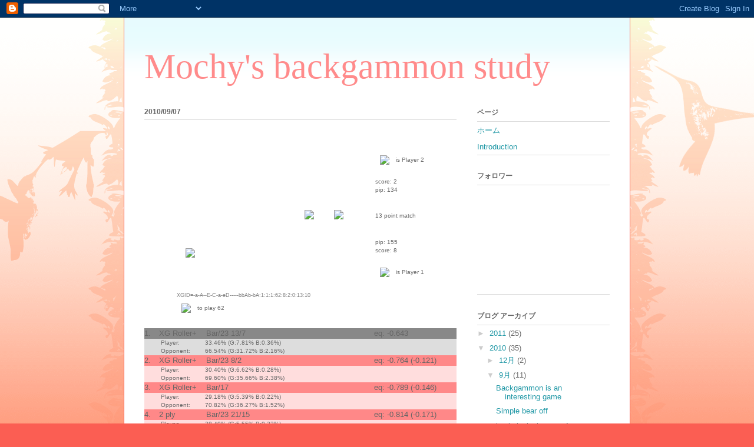

--- FILE ---
content_type: text/html; charset=UTF-8
request_url: http://bgmochy.blogspot.com/2010/09/is-player-2-score-2-pip-134-13-point.html
body_size: 11618
content:
<!DOCTYPE html>
<html class='v2' dir='ltr' lang='ja'>
<head>
<link href='https://www.blogger.com/static/v1/widgets/335934321-css_bundle_v2.css' rel='stylesheet' type='text/css'/>
<meta content='width=1100' name='viewport'/>
<meta content='text/html; charset=UTF-8' http-equiv='Content-Type'/>
<meta content='blogger' name='generator'/>
<link href='http://bgmochy.blogspot.com/favicon.ico' rel='icon' type='image/x-icon'/>
<link href='http://bgmochy.blogspot.com/2010/09/is-player-2-score-2-pip-134-13-point.html' rel='canonical'/>
<link rel="alternate" type="application/atom+xml" title="Mochy&#39;s backgammon study - Atom" href="http://bgmochy.blogspot.com/feeds/posts/default" />
<link rel="alternate" type="application/rss+xml" title="Mochy&#39;s backgammon study - RSS" href="http://bgmochy.blogspot.com/feeds/posts/default?alt=rss" />
<link rel="service.post" type="application/atom+xml" title="Mochy&#39;s backgammon study - Atom" href="https://www.blogger.com/feeds/9136540955971643717/posts/default" />

<link rel="alternate" type="application/atom+xml" title="Mochy&#39;s backgammon study - Atom" href="http://bgmochy.blogspot.com/feeds/4711046190932033269/comments/default" />
<!--Can't find substitution for tag [blog.ieCssRetrofitLinks]-->
<link href='http://www.extremegammon.com/boardbw/b.png' rel='image_src'/>
<meta content='http://bgmochy.blogspot.com/2010/09/is-player-2-score-2-pip-134-13-point.html' property='og:url'/>
<meta content='Mochy&#39;s backgammon study' property='og:title'/>
<meta content='                     is Player 2       score: 2       pip: 134                                                                              ...' property='og:description'/>
<meta content='https://lh3.googleusercontent.com/blogger_img_proxy/AEn0k_uHAAvZFjv8jXKGJ8d4QrEIKnj29PHrKxWnUtCNLTdxGi_gsp02MWgbgFhL-pujwD74X79KS4D8u0189IG_WmrcEAcNSwfL1jpoHuVC=w1200-h630-p-k-no-nu' property='og:image'/>
<title>Mochy's backgammon study</title>
<style id='page-skin-1' type='text/css'><!--
/*
-----------------------------------------------
Blogger Template Style
Name:     Ethereal
Designer: Jason Morrow
URL:      jasonmorrow.etsy.com
----------------------------------------------- */
/* Content
----------------------------------------------- */
body {
font: normal normal 13px Arial, Tahoma, Helvetica, FreeSans, sans-serif;
color: #666666;
background: #fb5e53 url(http://www.blogblog.com/1kt/ethereal/birds-2toned-bg.png) repeat-x scroll top center;
}
html body .content-outer {
min-width: 0;
max-width: 100%;
width: 100%;
}
a:link {
text-decoration: none;
color: #2198a6;
}
a:visited {
text-decoration: none;
color: #4d469c;
}
a:hover {
text-decoration: underline;
color: #2198a6;
}
.main-inner {
padding-top: 15px;
}
.body-fauxcolumn-outer {
background: transparent none repeat-x scroll top center;
}
.content-fauxcolumns .fauxcolumn-inner {
background: #ffffff url(http://www.blogblog.com/1kt/ethereal/bird-2toned-blue-fade.png) repeat-x scroll top left;
border-left: 1px solid #fb5e53;
border-right: 1px solid #fb5e53;
}
/* Flexible Background
----------------------------------------------- */
.content-fauxcolumn-outer .fauxborder-left {
width: 100%;
padding-left: 300px;
margin-left: -300px;
background-color: transparent;
background-image: url(http://themes.googleusercontent.com/image?id=0BwVBOzw_-hbMNjViMzQ0ZDEtMWU1NS00ZTBkLWFjY2EtZjM5YmU4OTA2MjBm);
background-repeat: no-repeat;
background-position: left top;
}
.content-fauxcolumn-outer .fauxborder-right {
margin-right: -299px;
width: 299px;
background-color: transparent;
background-image: url(http://themes.googleusercontent.com/image?id=0BwVBOzw_-hbMNjViMzQ0ZDEtMWU1NS00ZTBkLWFjY2EtZjM5YmU4OTA2MjBm);
background-repeat: no-repeat;
background-position: right top;
}
/* Columns
----------------------------------------------- */
.content-inner {
padding: 0;
}
/* Header
----------------------------------------------- */
.header-inner {
padding: 27px 0 3px;
}
.header-inner .section {
margin: 0 35px;
}
.Header h1 {
font: normal normal 60px Times, 'Times New Roman', FreeSerif, serif;
color: #ff8b8b;
}
.Header h1 a {
color: #ff8b8b;
}
.Header .description {
font-size: 115%;
color: #666666;
}
.header-inner .Header .titlewrapper,
.header-inner .Header .descriptionwrapper {
padding-left: 0;
padding-right: 0;
margin-bottom: 0;
}
/* Tabs
----------------------------------------------- */
.tabs-outer {
position: relative;
background: transparent;
}
.tabs-cap-top, .tabs-cap-bottom {
position: absolute;
width: 100%;
}
.tabs-cap-bottom {
bottom: 0;
}
.tabs-inner {
padding: 0;
}
.tabs-inner .section {
margin: 0 35px;
}
*+html body .tabs-inner .widget li {
padding: 1px;
}
.PageList {
border-bottom: 1px solid #fb5e53;
}
.tabs-inner .widget li.selected a,
.tabs-inner .widget li a:hover {
position: relative;
-moz-border-radius-topleft: 5px;
-moz-border-radius-topright: 5px;
-webkit-border-top-left-radius: 5px;
-webkit-border-top-right-radius: 5px;
-goog-ms-border-top-left-radius: 5px;
-goog-ms-border-top-right-radius: 5px;
border-top-left-radius: 5px;
border-top-right-radius: 5px;
background: #ffa183 none ;
color: #ffffff;
}
.tabs-inner .widget li a {
display: inline-block;
margin: 0;
margin-right: 1px;
padding: .65em 1.5em;
font: normal normal 12px Arial, Tahoma, Helvetica, FreeSans, sans-serif;
color: #666666;
background-color: #ffdfc7;
-moz-border-radius-topleft: 5px;
-moz-border-radius-topright: 5px;
-webkit-border-top-left-radius: 5px;
-webkit-border-top-right-radius: 5px;
-goog-ms-border-top-left-radius: 5px;
-goog-ms-border-top-right-radius: 5px;
border-top-left-radius: 5px;
border-top-right-radius: 5px;
}
/* Headings
----------------------------------------------- */
h2 {
font: normal bold 12px Arial, Tahoma, Helvetica, FreeSans, sans-serif;
color: #666666;
}
/* Widgets
----------------------------------------------- */
.main-inner .column-left-inner {
padding: 0 0 0 20px;
}
.main-inner .column-left-inner .section {
margin-right: 0;
}
.main-inner .column-right-inner {
padding: 0 20px 0 0;
}
.main-inner .column-right-inner .section {
margin-left: 0;
}
.main-inner .section {
padding: 0;
}
.main-inner .widget {
padding: 0 0 15px;
margin: 20px 0;
border-bottom: 1px solid #dbdbdb;
}
.main-inner .widget h2 {
margin: 0;
padding: .6em 0 .5em;
}
.footer-inner .widget h2 {
padding: 0 0 .4em;
}
.main-inner .widget h2 + div, .footer-inner .widget h2 + div {
padding-top: 15px;
}
.main-inner .widget .widget-content {
margin: 0;
padding: 15px 0 0;
}
.main-inner .widget ul, .main-inner .widget #ArchiveList ul.flat {
margin: -15px -15px -15px;
padding: 0;
list-style: none;
}
.main-inner .sidebar .widget h2 {
border-bottom: 1px solid #dbdbdb;
}
.main-inner .widget #ArchiveList {
margin: -15px 0 0;
}
.main-inner .widget ul li, .main-inner .widget #ArchiveList ul.flat li {
padding: .5em 15px;
text-indent: 0;
}
.main-inner .widget #ArchiveList ul li {
padding-top: .25em;
padding-bottom: .25em;
}
.main-inner .widget ul li:first-child, .main-inner .widget #ArchiveList ul.flat li:first-child {
border-top: none;
}
.main-inner .widget ul li:last-child, .main-inner .widget #ArchiveList ul.flat li:last-child {
border-bottom: none;
}
.main-inner .widget .post-body ul {
padding: 0 2.5em;
margin: .5em 0;
list-style: disc;
}
.main-inner .widget .post-body ul li {
padding: 0.25em 0;
margin-bottom: .25em;
color: #666666;
border: none;
}
.footer-inner .widget ul {
padding: 0;
list-style: none;
}
.widget .zippy {
color: #cccccc;
}
/* Posts
----------------------------------------------- */
.main.section {
margin: 0 20px;
}
body .main-inner .Blog {
padding: 0;
background-color: transparent;
border: none;
}
.main-inner .widget h2.date-header {
border-bottom: 1px solid #dbdbdb;
}
.date-outer {
position: relative;
margin: 15px 0 20px;
}
.date-outer:first-child {
margin-top: 0;
}
.date-posts {
clear: both;
}
.post-outer, .inline-ad {
border-bottom: 1px solid #dbdbdb;
padding: 30px 0;
}
.post-outer {
padding-bottom: 10px;
}
.post-outer:first-child {
padding-top: 0;
border-top: none;
}
.post-outer:last-child, .inline-ad:last-child {
border-bottom: none;
}
.post-body img {
padding: 8px;
}
h3.post-title, h4 {
font: normal normal 24px Times, Times New Roman, serif;
color: #2198a6;
}
h3.post-title a {
font: normal normal 24px Times, Times New Roman, serif;
color: #2198a6;
text-decoration: none;
}
h3.post-title a:hover {
color: #2198a6;
text-decoration: underline;
}
.post-header {
margin: 0 0 1.5em;
}
.post-body {
line-height: 1.4;
}
.post-footer {
margin: 1.5em 0 0;
}
#blog-pager {
padding: 15px;
}
.blog-feeds, .post-feeds {
margin: 1em 0;
text-align: center;
}
.post-outer .comments {
margin-top: 2em;
}
/* Comments
----------------------------------------------- */
.comments .comments-content .icon.blog-author {
background-repeat: no-repeat;
background-image: url([data-uri]);
}
.comments .comments-content .loadmore a {
background: #ffffff url(http://www.blogblog.com/1kt/ethereal/bird-2toned-blue-fade.png) repeat-x scroll top left;
}
.comments .comments-content .loadmore a {
border-top: 1px solid #dbdbdb;
border-bottom: 1px solid #dbdbdb;
}
.comments .comment-thread.inline-thread {
background: #ffffff url(http://www.blogblog.com/1kt/ethereal/bird-2toned-blue-fade.png) repeat-x scroll top left;
}
.comments .continue {
border-top: 2px solid #dbdbdb;
}
/* Footer
----------------------------------------------- */
.footer-inner {
padding: 30px 0;
overflow: hidden;
}
/* Mobile
----------------------------------------------- */
body.mobile  {
background-size: auto
}
.mobile .body-fauxcolumn-outer {
background: ;
}
.mobile .content-fauxcolumns .fauxcolumn-inner {
opacity: 0.75;
}
.mobile .content-fauxcolumn-outer .fauxborder-right {
margin-right: 0;
}
.mobile-link-button {
background-color: #ffa183;
}
.mobile-link-button a:link, .mobile-link-button a:visited {
color: #ffffff;
}
.mobile-index-contents {
color: #444444;
}
.mobile .body-fauxcolumn-outer {
background-size: 100% auto;
}
.mobile .mobile-date-outer {
border-bottom: transparent;
}
.mobile .PageList {
border-bottom: none;
}
.mobile .tabs-inner .section {
margin: 0;
}
.mobile .tabs-inner .PageList .widget-content {
background: #ffa183 none;
color: #ffffff;
}
.mobile .tabs-inner .PageList .widget-content .pagelist-arrow {
border-left: 1px solid #ffffff;
}
.mobile .footer-inner {
overflow: visible;
}
body.mobile .AdSense {
margin: 0 -10px;
}

--></style>
<style id='template-skin-1' type='text/css'><!--
body {
min-width: 860px;
}
.content-outer, .content-fauxcolumn-outer, .region-inner {
min-width: 860px;
max-width: 860px;
_width: 860px;
}
.main-inner .columns {
padding-left: 0px;
padding-right: 260px;
}
.main-inner .fauxcolumn-center-outer {
left: 0px;
right: 260px;
/* IE6 does not respect left and right together */
_width: expression(this.parentNode.offsetWidth -
parseInt("0px") -
parseInt("260px") + 'px');
}
.main-inner .fauxcolumn-left-outer {
width: 0px;
}
.main-inner .fauxcolumn-right-outer {
width: 260px;
}
.main-inner .column-left-outer {
width: 0px;
right: 100%;
margin-left: -0px;
}
.main-inner .column-right-outer {
width: 260px;
margin-right: -260px;
}
#layout {
min-width: 0;
}
#layout .content-outer {
min-width: 0;
width: 800px;
}
#layout .region-inner {
min-width: 0;
width: auto;
}
body#layout div.add_widget {
padding: 8px;
}
body#layout div.add_widget a {
margin-left: 32px;
}
--></style>
<link href='https://www.blogger.com/dyn-css/authorization.css?targetBlogID=9136540955971643717&amp;zx=56f7c7c8-79d3-4d59-86aa-9068fde1ee97' media='none' onload='if(media!=&#39;all&#39;)media=&#39;all&#39;' rel='stylesheet'/><noscript><link href='https://www.blogger.com/dyn-css/authorization.css?targetBlogID=9136540955971643717&amp;zx=56f7c7c8-79d3-4d59-86aa-9068fde1ee97' rel='stylesheet'/></noscript>
<meta name='google-adsense-platform-account' content='ca-host-pub-1556223355139109'/>
<meta name='google-adsense-platform-domain' content='blogspot.com'/>

</head>
<body class='loading variant-hummingBirds2'>
<div class='navbar section' id='navbar' name='Navbar'><div class='widget Navbar' data-version='1' id='Navbar1'><script type="text/javascript">
    function setAttributeOnload(object, attribute, val) {
      if(window.addEventListener) {
        window.addEventListener('load',
          function(){ object[attribute] = val; }, false);
      } else {
        window.attachEvent('onload', function(){ object[attribute] = val; });
      }
    }
  </script>
<div id="navbar-iframe-container"></div>
<script type="text/javascript" src="https://apis.google.com/js/platform.js"></script>
<script type="text/javascript">
      gapi.load("gapi.iframes:gapi.iframes.style.bubble", function() {
        if (gapi.iframes && gapi.iframes.getContext) {
          gapi.iframes.getContext().openChild({
              url: 'https://www.blogger.com/navbar/9136540955971643717?po\x3d4711046190932033269\x26origin\x3dhttp://bgmochy.blogspot.com',
              where: document.getElementById("navbar-iframe-container"),
              id: "navbar-iframe"
          });
        }
      });
    </script><script type="text/javascript">
(function() {
var script = document.createElement('script');
script.type = 'text/javascript';
script.src = '//pagead2.googlesyndication.com/pagead/js/google_top_exp.js';
var head = document.getElementsByTagName('head')[0];
if (head) {
head.appendChild(script);
}})();
</script>
</div></div>
<div class='body-fauxcolumns'>
<div class='fauxcolumn-outer body-fauxcolumn-outer'>
<div class='cap-top'>
<div class='cap-left'></div>
<div class='cap-right'></div>
</div>
<div class='fauxborder-left'>
<div class='fauxborder-right'></div>
<div class='fauxcolumn-inner'>
</div>
</div>
<div class='cap-bottom'>
<div class='cap-left'></div>
<div class='cap-right'></div>
</div>
</div>
</div>
<div class='content'>
<div class='content-fauxcolumns'>
<div class='fauxcolumn-outer content-fauxcolumn-outer'>
<div class='cap-top'>
<div class='cap-left'></div>
<div class='cap-right'></div>
</div>
<div class='fauxborder-left'>
<div class='fauxborder-right'></div>
<div class='fauxcolumn-inner'>
</div>
</div>
<div class='cap-bottom'>
<div class='cap-left'></div>
<div class='cap-right'></div>
</div>
</div>
</div>
<div class='content-outer'>
<div class='content-cap-top cap-top'>
<div class='cap-left'></div>
<div class='cap-right'></div>
</div>
<div class='fauxborder-left content-fauxborder-left'>
<div class='fauxborder-right content-fauxborder-right'></div>
<div class='content-inner'>
<header>
<div class='header-outer'>
<div class='header-cap-top cap-top'>
<div class='cap-left'></div>
<div class='cap-right'></div>
</div>
<div class='fauxborder-left header-fauxborder-left'>
<div class='fauxborder-right header-fauxborder-right'></div>
<div class='region-inner header-inner'>
<div class='header section' id='header' name='ヘッダー'><div class='widget Header' data-version='1' id='Header1'>
<div id='header-inner'>
<div class='titlewrapper'>
<h1 class='title'>
<a href='http://bgmochy.blogspot.com/'>
Mochy's backgammon study
</a>
</h1>
</div>
<div class='descriptionwrapper'>
<p class='description'><span>
</span></p>
</div>
</div>
</div></div>
</div>
</div>
<div class='header-cap-bottom cap-bottom'>
<div class='cap-left'></div>
<div class='cap-right'></div>
</div>
</div>
</header>
<div class='tabs-outer'>
<div class='tabs-cap-top cap-top'>
<div class='cap-left'></div>
<div class='cap-right'></div>
</div>
<div class='fauxborder-left tabs-fauxborder-left'>
<div class='fauxborder-right tabs-fauxborder-right'></div>
<div class='region-inner tabs-inner'>
<div class='tabs no-items section' id='crosscol' name='Cross-Column'></div>
<div class='tabs no-items section' id='crosscol-overflow' name='Cross-Column 2'></div>
</div>
</div>
<div class='tabs-cap-bottom cap-bottom'>
<div class='cap-left'></div>
<div class='cap-right'></div>
</div>
</div>
<div class='main-outer'>
<div class='main-cap-top cap-top'>
<div class='cap-left'></div>
<div class='cap-right'></div>
</div>
<div class='fauxborder-left main-fauxborder-left'>
<div class='fauxborder-right main-fauxborder-right'></div>
<div class='region-inner main-inner'>
<div class='columns fauxcolumns'>
<div class='fauxcolumn-outer fauxcolumn-center-outer'>
<div class='cap-top'>
<div class='cap-left'></div>
<div class='cap-right'></div>
</div>
<div class='fauxborder-left'>
<div class='fauxborder-right'></div>
<div class='fauxcolumn-inner'>
</div>
</div>
<div class='cap-bottom'>
<div class='cap-left'></div>
<div class='cap-right'></div>
</div>
</div>
<div class='fauxcolumn-outer fauxcolumn-left-outer'>
<div class='cap-top'>
<div class='cap-left'></div>
<div class='cap-right'></div>
</div>
<div class='fauxborder-left'>
<div class='fauxborder-right'></div>
<div class='fauxcolumn-inner'>
</div>
</div>
<div class='cap-bottom'>
<div class='cap-left'></div>
<div class='cap-right'></div>
</div>
</div>
<div class='fauxcolumn-outer fauxcolumn-right-outer'>
<div class='cap-top'>
<div class='cap-left'></div>
<div class='cap-right'></div>
</div>
<div class='fauxborder-left'>
<div class='fauxborder-right'></div>
<div class='fauxcolumn-inner'>
</div>
</div>
<div class='cap-bottom'>
<div class='cap-left'></div>
<div class='cap-right'></div>
</div>
</div>
<!-- corrects IE6 width calculation -->
<div class='columns-inner'>
<div class='column-center-outer'>
<div class='column-center-inner'>
<div class='main section' id='main' name='メイン'><div class='widget Blog' data-version='1' id='Blog1'>
<div class='blog-posts hfeed'>

          <div class="date-outer">
        
<h2 class='date-header'><span>2010/09/07</span></h2>

          <div class="date-posts">
        
<div class='post-outer'>
<div class='post hentry uncustomized-post-template' itemprop='blogPost' itemscope='itemscope' itemtype='http://schema.org/BlogPosting'>
<meta content='http://www.extremegammon.com/boardbw/b.png' itemprop='image_url'/>
<meta content='9136540955971643717' itemprop='blogId'/>
<meta content='4711046190932033269' itemprop='postId'/>
<a name='4711046190932033269'></a>
<div class='post-header'>
<div class='post-header-line-1'></div>
</div>
<div class='post-body entry-content' id='post-body-4711046190932033269' itemprop='description articleBody'>
<table cellspacing="0" cellpadding="0" align="center" style="padding:0; border-spacing:0; margin-left:auto; margin-right:auto; border-width:0; font-family: Arial, Helvetica, sans-serif;font-size: x-small">  <tr>    <td style="padding:0;margin:0;width: 328px; height: 19px" background="http://www.extremegammon.com/boardbw/f-t-13-24.png" colspan="15"></td>    <td style="padding:0;margin:0;width:4px" rowspan="2"></td>    <td style="padding:0;margin:0;vertical-align=center" rowspan="2">      <img src="http://www.extremegammon.com/boardbw/b.png" style="vertical-align: middle"> is Player 2<br><br>      score: 2<br>      pip: 134    </td>  </tr>  <tr>   <td style="padding:0;margin:0;width: 34px; height: 89px;vertical-align=bottom" background="http://www.extremegammon.com/boardbw/f-tl.png">   </td>  <td style="padding:0;margin:0;width: 20px; height: 89px" background="http://www.extremegammon.com/boardbw/w-04-p1-t.png">&nbsp;</td>  <td style="padding:0;margin:0;width: 20px; height: 89px" background="http://www.extremegammon.com/boardbw/p2-t.png">&nbsp;</td>  <td style="padding:0;margin:0;width: 20px; height: 89px" background="http://www.extremegammon.com/boardbw/p1-t.png">&nbsp;</td>  <td style="padding:0;margin:0;width: 20px; height: 89px" background="http://www.extremegammon.com/boardbw/p2-t.png">&nbsp;</td>  <td style="padding:0;margin:0;width: 20px; height: 89px" background="http://www.extremegammon.com/boardbw/p1-t.png">&nbsp;</td>  <td style="padding:0;margin:0;width: 20px; height: 89px" background="http://www.extremegammon.com/boardbw/p2-t.png">&nbsp;</td>  <td style="padding:0;margin:0;width: 20px; height: 89px" background="http://www.extremegammon.com/boardbw/w-01-bar.png">&nbsp;</td>  <td style="padding:0;margin:0;width: 20px; height: 89px" background="http://www.extremegammon.com/boardbw/b-02-p1-t.png">&nbsp;</td>  <td style="padding:0;margin:0;width: 20px; height: 89px" background="http://www.extremegammon.com/boardbw/b-02-p2-t.png">&nbsp;</td>  <td style="padding:0;margin:0;width: 20px; height: 89px" background="http://www.extremegammon.com/boardbw/w-01-p1-t.png">&nbsp;</td>  <td style="padding:0;margin:0;width: 20px; height: 89px" background="http://www.extremegammon.com/boardbw/b-02-p2-t.png">&nbsp;</td>  <td style="padding:0;margin:0;width: 20px; height: 89px" background="http://www.extremegammon.com/boardbw/p1-t.png">&nbsp;</td>  <td style="padding:0;margin:0;width: 20px; height: 89px" background="http://www.extremegammon.com/boardbw/b-02-p2-t.png">&nbsp;</td>   <td style="padding:0;margin:0;width: 34px; height: 89px;vertical-align=bottom" background="http://www.extremegammon.com/boardbw/f-tr.png">   </td>  </tr>  <tr>   <td style="padding:0;margin:0;width: 34px; height: 41px;vertical-align=center" background="http://www.extremegammon.com/boardbw/f-cl.png">   </td>    <td style="padding:0;margin:0;width: 120px; height: 41px;vertical-align=center" background="http://www.extremegammon.com/boardbw/center.png" colspan="6"></td>    <td style="padding:0;margin:0;width: 20px; height: 41px" background="http://www.extremegammon.com/boardbw/bar-c.png"></td>    <td style="padding:0;margin:0;width: 120px; height: 41px;vertical-align=center" background="http://www.extremegammon.com/boardbw/center.png" colspan="6">      <img src="http://www.extremegammon.com/boardbw/d16.png" style="margin-left:30px">      <img src="http://www.extremegammon.com/boardbw/d12.png" style="margin-left:15px"></td>    <td style="padding:0;margin:0;width: 34px; height: 41px;vertical-align=center" background="http://www.extremegammon.com/boardbw/f-cr.png">   </td>    <td style="padding:0;margin:0;width:4px"></td>    <td>      13 point match    </td>  </tr>  <tr>   <td style="padding:0;margin:0;width: 34px; height: 89px;vertical-align=bottom" background="http://www.extremegammon.com/boardbw/f-bl.png">     <img src="http://www.extremegammon.com/boardbw/c2.png" style="margin-left:7px">   </td>  <td style="padding:0;margin:0;width: 20px; height: 89px" background="http://www.extremegammon.com/boardbw/b-05-p2-b.png">&nbsp;</td>  <td style="padding:0;margin:0;width: 20px; height: 89px" background="http://www.extremegammon.com/boardbw/p1-b.png">&nbsp;</td>  <td style="padding:0;margin:0;width: 20px; height: 89px" background="http://www.extremegammon.com/boardbw/b-01-p2-b.png">&nbsp;</td>  <td style="padding:0;margin:0;width: 20px; height: 89px" background="http://www.extremegammon.com/boardbw/p1-b.png">&nbsp;</td>  <td style="padding:0;margin:0;width: 20px; height: 89px" background="http://www.extremegammon.com/boardbw/w-03-p2-b.png">&nbsp;</td>  <td style="padding:0;margin:0;width: 20px; height: 89px" background="http://www.extremegammon.com/boardbw/p1-b.png">&nbsp;</td>  <td style="padding:0;margin:0;width: 20px; height: 89px" background="http://www.extremegammon.com/boardbw/bar-b.png">&nbsp;</td>  <td style="padding:0;margin:0;width: 20px; height: 89px" background="http://www.extremegammon.com/boardbw/w-05-p2-b.png">&nbsp;</td>  <td style="padding:0;margin:0;width: 20px; height: 89px" background="http://www.extremegammon.com/boardbw/p1-b.png">&nbsp;</td>  <td style="padding:0;margin:0;width: 20px; height: 89px" background="http://www.extremegammon.com/boardbw/p2-b.png">&nbsp;</td>  <td style="padding:0;margin:0;width: 20px; height: 89px" background="http://www.extremegammon.com/boardbw/w-01-p1-b.png">&nbsp;</td>  <td style="padding:0;margin:0;width: 20px; height: 89px" background="http://www.extremegammon.com/boardbw/p2-b.png">&nbsp;</td>  <td style="padding:0;margin:0;width: 20px; height: 89px" background="http://www.extremegammon.com/boardbw/b-01-p1-b.png">&nbsp;</td>   <td style="padding:0;margin:0;width: 34px; height: 89px;vertical-align=top" background="http://www.extremegammon.com/boardbw/f-br.png">   </td>    <td style="padding:0;margin:0;width:4px" rowspan="2"></td>    <td style="padding:0;margin:0;vertical-align=bottom" rowspan="2">      pip: 155<br>      score: 8<br><br>      <img src="http://www.extremegammon.com/boardbw/w.png" style="vertical-align: middle"> is Player 1    </td>  </tr>  <tr>    <td style="padding:0;margin:0;width: 328px; height: 19px" background="http://www.extremegammon.com/boardbw/f-b-12-1.png" colspan="15"></td>  </tr><tr><td colspan="17" style="font-size:xx-small; color:gray;">XGID=-a-A--E-C-a-eD-----bbAb-bA:1:1:1:62:8:2:0:13:10</td></tr><tr><td colspan="17"><img src="http://www.extremegammon.com/boardbw/w.png" style="vertical-align: middle"> to play 62</td></tr></table><br><table cellspacing="0" cellpadding="0" align="center" style="padding:0; border-spacing:0; margin-left:auto; margin-right:auto;border-width:0;font-family: Arial, Helvetica, sans-serif;font-size: x-small"><tr style="background-color:#888888; font-size: small"><td style="padding:0;margin:0;padding:0;margin:0;width:25px"> 1.</td><td style="padding:0;margin:0;padding:0;margin:0;width:80px">XG Roller+</td><td style="padding:0;margin:0;padding:0;margin:0;width:285px">Bar/23 13/7</td><td style="padding:0;margin:0;padding:0;margin:0;width:140px">eq: -0.643</td></tr><tr style="background-color:#DDDDDD"><td></td><td colspan=3><table style="padding:0; border-spacing:0; margin-left:auto; margin-right:auto;border-width:0;border-collapse: collapse;font-family: Arial, Helvetica, sans-serif;font-size: x-small"><tr><td style="padding:0;margin:0;padding:0;margin:0;width:75px">Player:<br>Opponent:</td><td style="padding:0;margin:0;padding:0;margin:0;width:200px">
 33.46% (G:7.81% B:0.36%)<br>
 66.54% (G:31.72% B:2.16%)</td><td style="padding:0;margin:0;padding:0;margin:0;width:225px"></td></tr></table></tr><tr style="background-color:#FF8888; font-size: small"><td style="padding:0;margin:0;padding:0;margin:0;width:25px"> 2.</td><td style="padding:0;margin:0;padding:0;margin:0;width:80px">XG Roller+</td><td style="padding:0;margin:0;padding:0;margin:0;width:285px">Bar/23 8/2</td><td style="padding:0;margin:0;padding:0;margin:0;width:140px">eq: -0.764 (-0.121)</td></tr><tr style="background-color:#FFDDDD"><td></td><td colspan=3><table style="padding:0; border-spacing:0; margin-left:auto; margin-right:auto;border-width:0;border-collapse: collapse;font-family: Arial, Helvetica, sans-serif;font-size: x-small"><tr><td style="padding:0;margin:0;padding:0;margin:0;width:75px">Player:<br>Opponent:</td><td style="padding:0;margin:0;padding:0;margin:0;width:200px">
 30.40% (G:6.62% B:0.28%)<br>
 69.60% (G:35.66% B:2.38%)</td><td style="padding:0;margin:0;padding:0;margin:0;width:225px"></td></tr></table></tr><tr style="background-color:#FF8888; font-size: small"><td style="padding:0;margin:0;padding:0;margin:0;width:25px"> 3.</td><td style="padding:0;margin:0;padding:0;margin:0;width:80px">XG Roller+</td><td style="padding:0;margin:0;padding:0;margin:0;width:285px">Bar/17</td><td style="padding:0;margin:0;padding:0;margin:0;width:140px">eq: -0.789 (-0.146)</td></tr><tr style="background-color:#FFDDDD"><td></td><td colspan=3><table style="padding:0; border-spacing:0; margin-left:auto; margin-right:auto;border-width:0;border-collapse: collapse;font-family: Arial, Helvetica, sans-serif;font-size: x-small"><tr><td style="padding:0;margin:0;padding:0;margin:0;width:75px">Player:<br>Opponent:</td><td style="padding:0;margin:0;padding:0;margin:0;width:200px">
 29.18% (G:5.39% B:0.22%)<br>
 70.82% (G:36.27% B:1.52%)</td><td style="padding:0;margin:0;padding:0;margin:0;width:225px"></td></tr></table></tr><tr style="background-color:#FF8888; font-size: small"><td style="padding:0;margin:0;padding:0;margin:0;width:25px"> 4.</td><td style="padding:0;margin:0;padding:0;margin:0;width:80px">2 ply</td><td style="padding:0;margin:0;padding:0;margin:0;width:285px">Bar/23 21/15</td><td style="padding:0;margin:0;padding:0;margin:0;width:140px">eq: -0.814 (-0.171)</td></tr><tr style="background-color:#FFDDDD"><td></td><td colspan=3><table style="padding:0; border-spacing:0; margin-left:auto; margin-right:auto;border-width:0;border-collapse: collapse;font-family: Arial, Helvetica, sans-serif;font-size: x-small"><tr><td style="padding:0;margin:0;padding:0;margin:0;width:75px">Player:<br>Opponent:</td><td style="padding:0;margin:0;padding:0;margin:0;width:200px">
 28.40% (G:5.55% B:0.22%)<br>
 71.60% (G:36.87% B:1.57%)</td><td style="padding:0;margin:0;padding:0;margin:0;width:225px"></td></tr></table></tr></table> <p style="text-align:center; font-family: Arial, Helvetica, sans-serif;font-size: xx-small; color:gray;"><a href="http://www.extremegammon.com" target="_blank">eXtreme Gammon</a> Version: 1.21, MET: Rockwell-Kazaross</p>

You should stay in his inner board to establish an anchor. I was afraid of leaving too many blots, but it doesn't really matter if you have three blots or four. Highest priority here is secure your anchor.
<div style='clear: both;'></div>
</div>
<div class='post-footer'>
<div class='post-footer-line post-footer-line-1'>
<span class='post-author vcard'>
Posted by
<span class='fn' itemprop='author' itemscope='itemscope' itemtype='http://schema.org/Person'>
<meta content='https://www.blogger.com/profile/09337048304881291213' itemprop='url'/>
<a class='g-profile' href='https://www.blogger.com/profile/09337048304881291213' rel='author' title='author profile'>
<span itemprop='name'>bgmochy</span>
</a>
</span>
</span>
<span class='post-timestamp'>
at
<meta content='http://bgmochy.blogspot.com/2010/09/is-player-2-score-2-pip-134-13-point.html' itemprop='url'/>
<a class='timestamp-link' href='http://bgmochy.blogspot.com/2010/09/is-player-2-score-2-pip-134-13-point.html' rel='bookmark' title='permanent link'><abbr class='published' itemprop='datePublished' title='2010-09-07T06:27:00+09:00'>6:27</abbr></a>
</span>
<span class='post-comment-link'>
</span>
<span class='post-icons'>
<span class='item-action'>
<a href='https://www.blogger.com/email-post/9136540955971643717/4711046190932033269' title='メール投稿'>
<img alt='' class='icon-action' height='13' src='https://resources.blogblog.com/img/icon18_email.gif' width='18'/>
</a>
</span>
<span class='item-control blog-admin pid-89757762'>
<a href='https://www.blogger.com/post-edit.g?blogID=9136540955971643717&postID=4711046190932033269&from=pencil' title='投稿を編集'>
<img alt='' class='icon-action' height='18' src='https://resources.blogblog.com/img/icon18_edit_allbkg.gif' width='18'/>
</a>
</span>
</span>
<div class='post-share-buttons goog-inline-block'>
<a class='goog-inline-block share-button sb-email' href='https://www.blogger.com/share-post.g?blogID=9136540955971643717&postID=4711046190932033269&target=email' target='_blank' title='メールで送信'><span class='share-button-link-text'>メールで送信</span></a><a class='goog-inline-block share-button sb-blog' href='https://www.blogger.com/share-post.g?blogID=9136540955971643717&postID=4711046190932033269&target=blog' onclick='window.open(this.href, "_blank", "height=270,width=475"); return false;' target='_blank' title='BlogThis!'><span class='share-button-link-text'>BlogThis!</span></a><a class='goog-inline-block share-button sb-twitter' href='https://www.blogger.com/share-post.g?blogID=9136540955971643717&postID=4711046190932033269&target=twitter' target='_blank' title='X で共有'><span class='share-button-link-text'>X で共有</span></a><a class='goog-inline-block share-button sb-facebook' href='https://www.blogger.com/share-post.g?blogID=9136540955971643717&postID=4711046190932033269&target=facebook' onclick='window.open(this.href, "_blank", "height=430,width=640"); return false;' target='_blank' title='Facebook で共有する'><span class='share-button-link-text'>Facebook で共有する</span></a><a class='goog-inline-block share-button sb-pinterest' href='https://www.blogger.com/share-post.g?blogID=9136540955971643717&postID=4711046190932033269&target=pinterest' target='_blank' title='Pinterest に共有'><span class='share-button-link-text'>Pinterest に共有</span></a>
</div>
</div>
<div class='post-footer-line post-footer-line-2'>
<span class='post-labels'>
Labels:
<a href='http://bgmochy.blogspot.com/search/label/6Xfromthebar' rel='tag'>6Xfromthebar</a>
</span>
</div>
<div class='post-footer-line post-footer-line-3'>
<span class='post-location'>
</span>
</div>
</div>
</div>
<div class='comments' id='comments'>
<a name='comments'></a>
<h4>0 件のコメント:</h4>
<div id='Blog1_comments-block-wrapper'>
<dl class='avatar-comment-indent' id='comments-block'>
</dl>
</div>
<p class='comment-footer'>
<div class='comment-form'>
<a name='comment-form'></a>
<h4 id='comment-post-message'>コメントを投稿</h4>
<p>
</p>
<a href='https://www.blogger.com/comment/frame/9136540955971643717?po=4711046190932033269&hl=ja&saa=85391&origin=http://bgmochy.blogspot.com' id='comment-editor-src'></a>
<iframe allowtransparency='true' class='blogger-iframe-colorize blogger-comment-from-post' frameborder='0' height='410px' id='comment-editor' name='comment-editor' src='' width='100%'></iframe>
<script src='https://www.blogger.com/static/v1/jsbin/2830521187-comment_from_post_iframe.js' type='text/javascript'></script>
<script type='text/javascript'>
      BLOG_CMT_createIframe('https://www.blogger.com/rpc_relay.html');
    </script>
</div>
</p>
</div>
</div>

        </div></div>
      
</div>
<div class='blog-pager' id='blog-pager'>
<span id='blog-pager-newer-link'>
<a class='blog-pager-newer-link' href='http://bgmochy.blogspot.com/2010/09/is-player-2-score-1-pip-127-5-point.html' id='Blog1_blog-pager-newer-link' title='次の投稿'>次の投稿</a>
</span>
<span id='blog-pager-older-link'>
<a class='blog-pager-older-link' href='http://bgmochy.blogspot.com/2010/09/falafels-52.html' id='Blog1_blog-pager-older-link' title='前の投稿'>前の投稿</a>
</span>
<a class='home-link' href='http://bgmochy.blogspot.com/'>ホーム</a>
</div>
<div class='clear'></div>
<div class='post-feeds'>
<div class='feed-links'>
登録:
<a class='feed-link' href='http://bgmochy.blogspot.com/feeds/4711046190932033269/comments/default' target='_blank' type='application/atom+xml'>コメントの投稿 (Atom)</a>
</div>
</div>
</div></div>
</div>
</div>
<div class='column-left-outer'>
<div class='column-left-inner'>
<aside>
</aside>
</div>
</div>
<div class='column-right-outer'>
<div class='column-right-inner'>
<aside>
<div class='sidebar section' id='sidebar-right-1'><div class='widget PageList' data-version='1' id='PageList1'>
<h2>ページ</h2>
<div class='widget-content'>
<ul>
<li>
<a href='http://bgmochy.blogspot.com/'>ホーム</a>
</li>
<li>
<a href='http://bgmochy.blogspot.com/p/introduction.html'>Introduction</a>
</li>
</ul>
<div class='clear'></div>
</div>
</div><div class='widget Followers' data-version='1' id='Followers1'>
<h2 class='title'>フォロワー</h2>
<div class='widget-content'>
<div id='Followers1-wrapper'>
<div style='margin-right:2px;'>
<div><script type="text/javascript" src="https://apis.google.com/js/platform.js"></script>
<div id="followers-iframe-container"></div>
<script type="text/javascript">
    window.followersIframe = null;
    function followersIframeOpen(url) {
      gapi.load("gapi.iframes", function() {
        if (gapi.iframes && gapi.iframes.getContext) {
          window.followersIframe = gapi.iframes.getContext().openChild({
            url: url,
            where: document.getElementById("followers-iframe-container"),
            messageHandlersFilter: gapi.iframes.CROSS_ORIGIN_IFRAMES_FILTER,
            messageHandlers: {
              '_ready': function(obj) {
                window.followersIframe.getIframeEl().height = obj.height;
              },
              'reset': function() {
                window.followersIframe.close();
                followersIframeOpen("https://www.blogger.com/followers/frame/9136540955971643717?colors\x3dCgt0cmFuc3BhcmVudBILdHJhbnNwYXJlbnQaByM2NjY2NjYiByMyMTk4YTYqByNmZmZmZmYyByM2NjY2NjY6ByM2NjY2NjZCByMyMTk4YTZKByNjY2NjY2NSByMyMTk4YTZaC3RyYW5zcGFyZW50\x26pageSize\x3d21\x26hl\x3dja\x26origin\x3dhttp://bgmochy.blogspot.com");
              },
              'open': function(url) {
                window.followersIframe.close();
                followersIframeOpen(url);
              }
            }
          });
        }
      });
    }
    followersIframeOpen("https://www.blogger.com/followers/frame/9136540955971643717?colors\x3dCgt0cmFuc3BhcmVudBILdHJhbnNwYXJlbnQaByM2NjY2NjYiByMyMTk4YTYqByNmZmZmZmYyByM2NjY2NjY6ByM2NjY2NjZCByMyMTk4YTZKByNjY2NjY2NSByMyMTk4YTZaC3RyYW5zcGFyZW50\x26pageSize\x3d21\x26hl\x3dja\x26origin\x3dhttp://bgmochy.blogspot.com");
  </script></div>
</div>
</div>
<div class='clear'></div>
</div>
</div><div class='widget BlogArchive' data-version='1' id='BlogArchive1'>
<h2>ブログ アーカイブ</h2>
<div class='widget-content'>
<div id='ArchiveList'>
<div id='BlogArchive1_ArchiveList'>
<ul class='hierarchy'>
<li class='archivedate collapsed'>
<a class='toggle' href='javascript:void(0)'>
<span class='zippy'>

        &#9658;&#160;
      
</span>
</a>
<a class='post-count-link' href='http://bgmochy.blogspot.com/2011/'>
2011
</a>
<span class='post-count' dir='ltr'>(25)</span>
<ul class='hierarchy'>
<li class='archivedate collapsed'>
<a class='toggle' href='javascript:void(0)'>
<span class='zippy'>

        &#9658;&#160;
      
</span>
</a>
<a class='post-count-link' href='http://bgmochy.blogspot.com/2011/04/'>
4月
</a>
<span class='post-count' dir='ltr'>(2)</span>
</li>
</ul>
<ul class='hierarchy'>
<li class='archivedate collapsed'>
<a class='toggle' href='javascript:void(0)'>
<span class='zippy'>

        &#9658;&#160;
      
</span>
</a>
<a class='post-count-link' href='http://bgmochy.blogspot.com/2011/03/'>
3月
</a>
<span class='post-count' dir='ltr'>(6)</span>
</li>
</ul>
<ul class='hierarchy'>
<li class='archivedate collapsed'>
<a class='toggle' href='javascript:void(0)'>
<span class='zippy'>

        &#9658;&#160;
      
</span>
</a>
<a class='post-count-link' href='http://bgmochy.blogspot.com/2011/02/'>
2月
</a>
<span class='post-count' dir='ltr'>(11)</span>
</li>
</ul>
<ul class='hierarchy'>
<li class='archivedate collapsed'>
<a class='toggle' href='javascript:void(0)'>
<span class='zippy'>

        &#9658;&#160;
      
</span>
</a>
<a class='post-count-link' href='http://bgmochy.blogspot.com/2011/01/'>
1月
</a>
<span class='post-count' dir='ltr'>(6)</span>
</li>
</ul>
</li>
</ul>
<ul class='hierarchy'>
<li class='archivedate expanded'>
<a class='toggle' href='javascript:void(0)'>
<span class='zippy toggle-open'>

        &#9660;&#160;
      
</span>
</a>
<a class='post-count-link' href='http://bgmochy.blogspot.com/2010/'>
2010
</a>
<span class='post-count' dir='ltr'>(35)</span>
<ul class='hierarchy'>
<li class='archivedate collapsed'>
<a class='toggle' href='javascript:void(0)'>
<span class='zippy'>

        &#9658;&#160;
      
</span>
</a>
<a class='post-count-link' href='http://bgmochy.blogspot.com/2010/12/'>
12月
</a>
<span class='post-count' dir='ltr'>(2)</span>
</li>
</ul>
<ul class='hierarchy'>
<li class='archivedate expanded'>
<a class='toggle' href='javascript:void(0)'>
<span class='zippy toggle-open'>

        &#9660;&#160;
      
</span>
</a>
<a class='post-count-link' href='http://bgmochy.blogspot.com/2010/09/'>
9月
</a>
<span class='post-count' dir='ltr'>(11)</span>
<ul class='posts'>
<li><a href='http://bgmochy.blogspot.com/2010/09/backgammon-is-interesting-game.html'>Backgammon is an interesting game</a></li>
<li><a href='http://bgmochy.blogspot.com/2010/09/is-akaisuisei-score-2-pip-26-11-point.html'>Simple bear off</a></li>
<li><a href='http://bgmochy.blogspot.com/2010/09/is-akaisuisei-score-4-pip-139-11-point.html'>                     is akaisuisei      score: 4  ...</a></li>
<li><a href='http://bgmochy.blogspot.com/2010/09/is-kiyokazu-nishikawa-score-0-pip-133.html'>                     is Kiyokazu Nishikawa      sc...</a></li>
<li><a href='http://bgmochy.blogspot.com/2010/09/is-anonymous-score-0-pip-147-money.html'>                     is Player 2      score: 0    ...</a></li>
<li><a href='http://bgmochy.blogspot.com/2010/09/avoiding-double-jeopardy-is-rarely.html'>The need to avoid &quot;Double Jeopardy&quot; is rarely exist</a></li>
<li><a href='http://bgmochy.blogspot.com/2010/09/consept-was-right-but-not-enough.html'>Concept was right but not enough</a></li>
<li><a href='http://bgmochy.blogspot.com/2010/09/is-player-2-score-0-pip-53-3-point.html'>Double from the bar</a></li>
<li><a href='http://bgmochy.blogspot.com/2010/09/is-player-2-score-1-pip-127-5-point.html'>                     is Player 2      score: 1    ...</a></li>
<li><a href='http://bgmochy.blogspot.com/2010/09/is-player-2-score-2-pip-134-13-point.html'>                     is Player 2      score: 2    ...</a></li>
<li><a href='http://bgmochy.blogspot.com/2010/09/falafels-52.html'>Falafel&#39;s 52</a></li>
</ul>
</li>
</ul>
<ul class='hierarchy'>
<li class='archivedate collapsed'>
<a class='toggle' href='javascript:void(0)'>
<span class='zippy'>

        &#9658;&#160;
      
</span>
</a>
<a class='post-count-link' href='http://bgmochy.blogspot.com/2010/08/'>
8月
</a>
<span class='post-count' dir='ltr'>(22)</span>
</li>
</ul>
</li>
</ul>
</div>
</div>
<div class='clear'></div>
</div>
</div><div class='widget Profile' data-version='1' id='Profile1'>
<h2>Introduction</h2>
<div class='widget-content'>
<a href='https://www.blogger.com/profile/09337048304881291213'><img alt='自分の写真' class='profile-img' height='80' src='//blogger.googleusercontent.com/img/b/R29vZ2xl/AVvXsEgMb9-T9ZWJSoLXxkLdREOUTNIYVLyLdr5vTbvH_zLPHrQyav2KIeLrYzd3fTQpDyXN0sM5n3L-0BU8GF7OGxnx7oMZ1xtW846vdrLYi8KsmyhQOWQQk2fss0TmQiWQiQ/s220/mochy_s.jpg' width='63'/></a>
<dl class='profile-datablock'>
<dt class='profile-data'>
<a class='profile-name-link g-profile' href='https://www.blogger.com/profile/09337048304881291213' rel='author' style='background-image: url(//www.blogger.com/img/logo-16.png);'>
bgmochy
</a>
</dt>
<dd class='profile-textblock'>My name is Masayuki Mochizuki (aka Mochy). I am the 2009 backgammon World
Champion and am currently ranked #1 in the Backgammon Giants list. If you
are interested in watching my lectures or those of other world-class
players, please visit my educational site, Back-Gammon.TV. I have created
this blog, however, purely for my own study. Here I will post positions and
themes that I find interesting. Any feedback concerning my commentary,
English, or analysis is welcome. Thank you. Mochy</dd>
</dl>
<a class='profile-link' href='https://www.blogger.com/profile/09337048304881291213' rel='author'>詳細プロフィールを表示</a>
<div class='clear'></div>
</div>
</div></div>
</aside>
</div>
</div>
</div>
<div style='clear: both'></div>
<!-- columns -->
</div>
<!-- main -->
</div>
</div>
<div class='main-cap-bottom cap-bottom'>
<div class='cap-left'></div>
<div class='cap-right'></div>
</div>
</div>
<footer>
<div class='footer-outer'>
<div class='footer-cap-top cap-top'>
<div class='cap-left'></div>
<div class='cap-right'></div>
</div>
<div class='fauxborder-left footer-fauxborder-left'>
<div class='fauxborder-right footer-fauxborder-right'></div>
<div class='region-inner footer-inner'>
<div class='foot no-items section' id='footer-1'></div>
<table border='0' cellpadding='0' cellspacing='0' class='section-columns columns-2'>
<tbody>
<tr>
<td class='first columns-cell'>
<div class='foot no-items section' id='footer-2-1'></div>
</td>
<td class='columns-cell'>
<div class='foot no-items section' id='footer-2-2'></div>
</td>
</tr>
</tbody>
</table>
<!-- outside of the include in order to lock Attribution widget -->
<div class='foot section' id='footer-3' name='フッター'><div class='widget Attribution' data-version='1' id='Attribution1'>
<div class='widget-content' style='text-align: center;'>
&#12300;エスィリアル&#12301;テーマ. Powered by <a href='https://www.blogger.com' target='_blank'>Blogger</a>.
</div>
<div class='clear'></div>
</div></div>
</div>
</div>
<div class='footer-cap-bottom cap-bottom'>
<div class='cap-left'></div>
<div class='cap-right'></div>
</div>
</div>
</footer>
<!-- content -->
</div>
</div>
<div class='content-cap-bottom cap-bottom'>
<div class='cap-left'></div>
<div class='cap-right'></div>
</div>
</div>
</div>
<script type='text/javascript'>
    window.setTimeout(function() {
        document.body.className = document.body.className.replace('loading', '');
      }, 10);
  </script>

<script type="text/javascript" src="https://www.blogger.com/static/v1/widgets/3845888474-widgets.js"></script>
<script type='text/javascript'>
window['__wavt'] = 'AOuZoY7AoAYc2Nw08aNfNA3CVd1I_VunBw:1768776795786';_WidgetManager._Init('//www.blogger.com/rearrange?blogID\x3d9136540955971643717','//bgmochy.blogspot.com/2010/09/is-player-2-score-2-pip-134-13-point.html','9136540955971643717');
_WidgetManager._SetDataContext([{'name': 'blog', 'data': {'blogId': '9136540955971643717', 'title': 'Mochy\x27s backgammon study', 'url': 'http://bgmochy.blogspot.com/2010/09/is-player-2-score-2-pip-134-13-point.html', 'canonicalUrl': 'http://bgmochy.blogspot.com/2010/09/is-player-2-score-2-pip-134-13-point.html', 'homepageUrl': 'http://bgmochy.blogspot.com/', 'searchUrl': 'http://bgmochy.blogspot.com/search', 'canonicalHomepageUrl': 'http://bgmochy.blogspot.com/', 'blogspotFaviconUrl': 'http://bgmochy.blogspot.com/favicon.ico', 'bloggerUrl': 'https://www.blogger.com', 'hasCustomDomain': false, 'httpsEnabled': true, 'enabledCommentProfileImages': true, 'gPlusViewType': 'FILTERED_POSTMOD', 'adultContent': false, 'analyticsAccountNumber': '', 'encoding': 'UTF-8', 'locale': 'ja', 'localeUnderscoreDelimited': 'ja', 'languageDirection': 'ltr', 'isPrivate': false, 'isMobile': false, 'isMobileRequest': false, 'mobileClass': '', 'isPrivateBlog': false, 'isDynamicViewsAvailable': true, 'feedLinks': '\x3clink rel\x3d\x22alternate\x22 type\x3d\x22application/atom+xml\x22 title\x3d\x22Mochy\x26#39;s backgammon study - Atom\x22 href\x3d\x22http://bgmochy.blogspot.com/feeds/posts/default\x22 /\x3e\n\x3clink rel\x3d\x22alternate\x22 type\x3d\x22application/rss+xml\x22 title\x3d\x22Mochy\x26#39;s backgammon study - RSS\x22 href\x3d\x22http://bgmochy.blogspot.com/feeds/posts/default?alt\x3drss\x22 /\x3e\n\x3clink rel\x3d\x22service.post\x22 type\x3d\x22application/atom+xml\x22 title\x3d\x22Mochy\x26#39;s backgammon study - Atom\x22 href\x3d\x22https://www.blogger.com/feeds/9136540955971643717/posts/default\x22 /\x3e\n\n\x3clink rel\x3d\x22alternate\x22 type\x3d\x22application/atom+xml\x22 title\x3d\x22Mochy\x26#39;s backgammon study - Atom\x22 href\x3d\x22http://bgmochy.blogspot.com/feeds/4711046190932033269/comments/default\x22 /\x3e\n', 'meTag': '', 'adsenseHostId': 'ca-host-pub-1556223355139109', 'adsenseHasAds': false, 'adsenseAutoAds': false, 'boqCommentIframeForm': true, 'loginRedirectParam': '', 'view': '', 'dynamicViewsCommentsSrc': '//www.blogblog.com/dynamicviews/4224c15c4e7c9321/js/comments.js', 'dynamicViewsScriptSrc': '//www.blogblog.com/dynamicviews/2dfa401275732ff9', 'plusOneApiSrc': 'https://apis.google.com/js/platform.js', 'disableGComments': true, 'interstitialAccepted': false, 'sharing': {'platforms': [{'name': '\u30ea\u30f3\u30af\u3092\u53d6\u5f97', 'key': 'link', 'shareMessage': '\u30ea\u30f3\u30af\u3092\u53d6\u5f97', 'target': ''}, {'name': 'Facebook', 'key': 'facebook', 'shareMessage': 'Facebook \u3067\u5171\u6709', 'target': 'facebook'}, {'name': 'BlogThis!', 'key': 'blogThis', 'shareMessage': 'BlogThis!', 'target': 'blog'}, {'name': '\xd7', 'key': 'twitter', 'shareMessage': '\xd7 \u3067\u5171\u6709', 'target': 'twitter'}, {'name': 'Pinterest', 'key': 'pinterest', 'shareMessage': 'Pinterest \u3067\u5171\u6709', 'target': 'pinterest'}, {'name': '\u30e1\u30fc\u30eb', 'key': 'email', 'shareMessage': '\u30e1\u30fc\u30eb', 'target': 'email'}], 'disableGooglePlus': true, 'googlePlusShareButtonWidth': 0, 'googlePlusBootstrap': '\x3cscript type\x3d\x22text/javascript\x22\x3ewindow.___gcfg \x3d {\x27lang\x27: \x27ja\x27};\x3c/script\x3e'}, 'hasCustomJumpLinkMessage': false, 'jumpLinkMessage': '\u7d9a\u304d\u3092\u8aad\u3080', 'pageType': 'item', 'postId': '4711046190932033269', 'postImageUrl': 'http://www.extremegammon.com/boardbw/b.png', 'pageName': '', 'pageTitle': 'Mochy\x27s backgammon study'}}, {'name': 'features', 'data': {}}, {'name': 'messages', 'data': {'edit': '\u7de8\u96c6', 'linkCopiedToClipboard': '\u30ea\u30f3\u30af\u3092\u30af\u30ea\u30c3\u30d7\u30dc\u30fc\u30c9\u306b\u30b3\u30d4\u30fc\u3057\u307e\u3057\u305f\u3002', 'ok': 'OK', 'postLink': '\u6295\u7a3f\u306e\u30ea\u30f3\u30af'}}, {'name': 'template', 'data': {'name': 'Ethereal', 'localizedName': '\u30a8\u30b9\u30a3\u30ea\u30a2\u30eb', 'isResponsive': false, 'isAlternateRendering': false, 'isCustom': false, 'variant': 'hummingBirds2', 'variantId': 'hummingBirds2'}}, {'name': 'view', 'data': {'classic': {'name': 'classic', 'url': '?view\x3dclassic'}, 'flipcard': {'name': 'flipcard', 'url': '?view\x3dflipcard'}, 'magazine': {'name': 'magazine', 'url': '?view\x3dmagazine'}, 'mosaic': {'name': 'mosaic', 'url': '?view\x3dmosaic'}, 'sidebar': {'name': 'sidebar', 'url': '?view\x3dsidebar'}, 'snapshot': {'name': 'snapshot', 'url': '?view\x3dsnapshot'}, 'timeslide': {'name': 'timeslide', 'url': '?view\x3dtimeslide'}, 'isMobile': false, 'title': 'Mochy\x27s backgammon study', 'description': '                     is Player 2       score: 2       pip: 134                \xa0   \xa0   \xa0   \xa0   \xa0   \xa0   \xa0   \xa0   \xa0   \xa0   \xa0   \xa0   \xa0             ...', 'featuredImage': 'https://lh3.googleusercontent.com/blogger_img_proxy/AEn0k_uHAAvZFjv8jXKGJ8d4QrEIKnj29PHrKxWnUtCNLTdxGi_gsp02MWgbgFhL-pujwD74X79KS4D8u0189IG_WmrcEAcNSwfL1jpoHuVC', 'url': 'http://bgmochy.blogspot.com/2010/09/is-player-2-score-2-pip-134-13-point.html', 'type': 'item', 'isSingleItem': true, 'isMultipleItems': false, 'isError': false, 'isPage': false, 'isPost': true, 'isHomepage': false, 'isArchive': false, 'isLabelSearch': false, 'postId': 4711046190932033269}}]);
_WidgetManager._RegisterWidget('_NavbarView', new _WidgetInfo('Navbar1', 'navbar', document.getElementById('Navbar1'), {}, 'displayModeFull'));
_WidgetManager._RegisterWidget('_HeaderView', new _WidgetInfo('Header1', 'header', document.getElementById('Header1'), {}, 'displayModeFull'));
_WidgetManager._RegisterWidget('_BlogView', new _WidgetInfo('Blog1', 'main', document.getElementById('Blog1'), {'cmtInteractionsEnabled': false, 'lightboxEnabled': true, 'lightboxModuleUrl': 'https://www.blogger.com/static/v1/jsbin/4268964403-lbx__ja.js', 'lightboxCssUrl': 'https://www.blogger.com/static/v1/v-css/828616780-lightbox_bundle.css'}, 'displayModeFull'));
_WidgetManager._RegisterWidget('_PageListView', new _WidgetInfo('PageList1', 'sidebar-right-1', document.getElementById('PageList1'), {'title': '\u30da\u30fc\u30b8', 'links': [{'isCurrentPage': false, 'href': 'http://bgmochy.blogspot.com/', 'title': '\u30db\u30fc\u30e0'}, {'isCurrentPage': false, 'href': 'http://bgmochy.blogspot.com/p/introduction.html', 'id': '5839327937012537649', 'title': 'Introduction'}], 'mobile': false, 'showPlaceholder': true, 'hasCurrentPage': false}, 'displayModeFull'));
_WidgetManager._RegisterWidget('_FollowersView', new _WidgetInfo('Followers1', 'sidebar-right-1', document.getElementById('Followers1'), {}, 'displayModeFull'));
_WidgetManager._RegisterWidget('_BlogArchiveView', new _WidgetInfo('BlogArchive1', 'sidebar-right-1', document.getElementById('BlogArchive1'), {'languageDirection': 'ltr', 'loadingMessage': '\u8aad\u307f\u8fbc\u307f\u4e2d\x26hellip;'}, 'displayModeFull'));
_WidgetManager._RegisterWidget('_ProfileView', new _WidgetInfo('Profile1', 'sidebar-right-1', document.getElementById('Profile1'), {}, 'displayModeFull'));
_WidgetManager._RegisterWidget('_AttributionView', new _WidgetInfo('Attribution1', 'footer-3', document.getElementById('Attribution1'), {}, 'displayModeFull'));
</script>
</body>
</html>